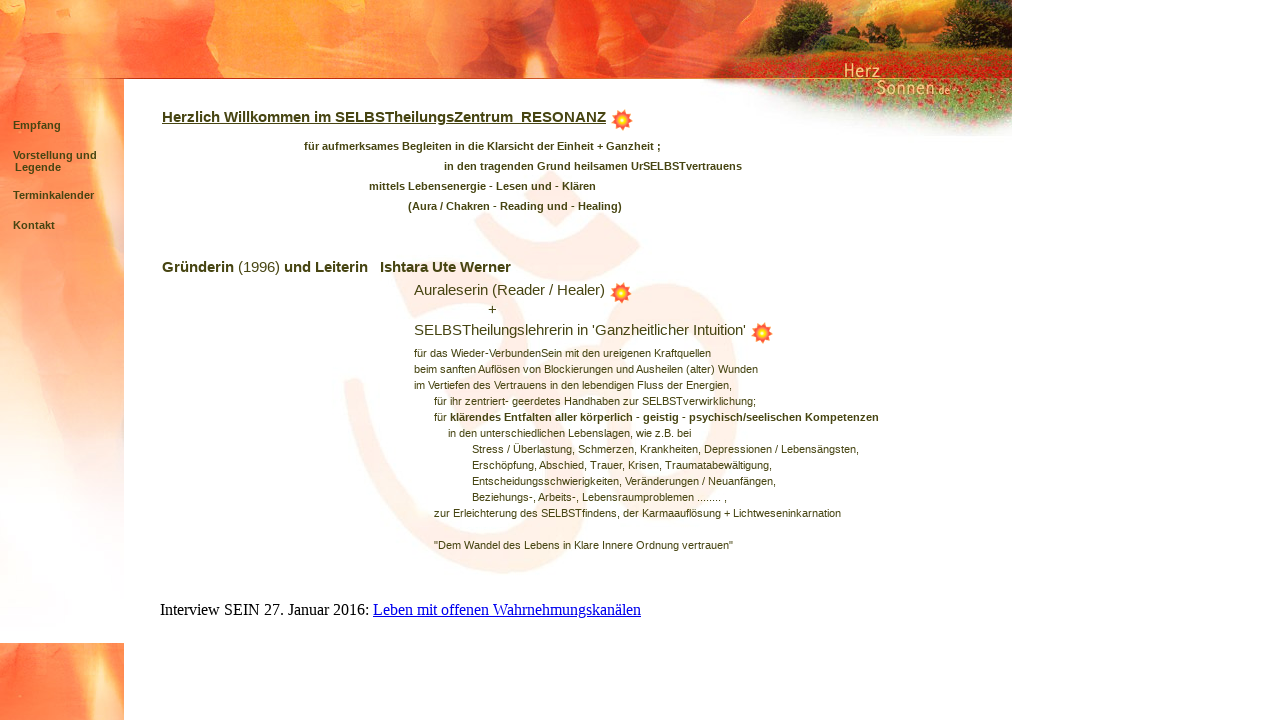

--- FILE ---
content_type: text/html
request_url: http://herzsonnen.de/
body_size: 879
content:
<html>
<head>
<title>www.herzsonnen.de</title>
<meta http-equiv="Content-Type" content="text/html; charset=iso-8859-1">
<meta name="keywords" content="Ute, Ishtar, Salome, Werner, Resonanz, Aura, Chakren, Auralesen, Selbstheilung, Intuition, Lebensenergien,Energie, Energiearbeit, Kraftquelle, heilen,Stress, Überlastung, Schmerzen, Krankheiten, Depressionen,Erschöpfungen, Abschied, Trauer, Krisen, Entscheidungsschwierigkeiten,Veränderungen, Neuanfang, Beziehungsprobleme, Arbeitsprobleme, Lebensraum, Suchtproblemen, Selbstsuche, Reading, Healing">
<META NAME="description" CONTENT="... aufmerksames Begleiten in die Klarsicht der Einheit + Ganzheit, in das Ur-SELBSTvertrauen">


<script language="JavaScript">
<!--
function MM_reloadPage(init) {  //reloads the window if Nav4 resized
  if (init==true) with (navigator) {if ((appName=="Netscape")&&(parseInt(appVersion)==4)) {
    document.MM_pgW=innerWidth; document.MM_pgH=innerHeight; onresize=MM_reloadPage; }}
  else if (innerWidth!=document.MM_pgW || innerHeight!=document.MM_pgH) location.reload();
}
MM_reloadPage(true);
// -->
</script>
</head>
<frameset rows="79,*" frameborder="NO" border="0" framespacing="0" cols="*"> 
  <frame name="topFrame" scrolling="NO" noresize src="menu_top.htm" >
  <frameset cols="124,*" frameborder="NO" border="0" framespacing="0" rows="*"> 
    <frame name="leftFrame" scrolling="NO" noresize src="menu_left.htm">
    <frame name="mainFrame" src="content_start.htm">
  </frameset>
</frameset>
<noframes>
<body bgcolor="#FFFFFF" text="#000000">
</body>
</noframes> 
</html>


--- FILE ---
content_type: text/html
request_url: http://herzsonnen.de/menu_top.htm
body_size: 294
content:
<html>
<head>
<title>top</title>
<meta http-equiv="Content-Type" content="text/html; charset=iso-8859-1">
</head>

<body bgcolor="#FFFFFF" text="#000000">
<div id="Layer1" style="position:absolute; width:200px; height:115px; z-index:1; left: 0px; top: 0px"><img src="img/frame_obenlinks.jpg" width="702" height="79"></div>

<div id="Layer2" style="position:absolute; width:200px; height:115px; z-index:2; left: 702px; top: 0px"><img src="img/frame_obenrechts_a.jpg" width="310" height="79"></div>
</body>
</html>


--- FILE ---
content_type: text/html
request_url: http://herzsonnen.de/menu_left.htm
body_size: 1879
content:
<html>
<head>
<title>menu</title>
<meta http-equiv="Content-Type" content="text/html; charset=iso-8859-1">
<script language="JavaScript">
<!--
function MM_swapImgRestore() { //v3.0
  var i,x,a=document.MM_sr; for(i=0;a&&i<a.length&&(x=a[i])&&x.oSrc;i++) x.src=x.oSrc;
}

function MM_preloadImages() { //v3.0
  var d=document; if(d.images){ if(!d.MM_p) d.MM_p=new Array();
    var i,j=d.MM_p.length,a=MM_preloadImages.arguments; for(i=0; i<a.length; i++)
    if (a[i].indexOf("#")!=0){ d.MM_p[j]=new Image; d.MM_p[j++].src=a[i];}}
}

function MM_findObj(n, d) { //v4.0
  var p,i,x;  if(!d) d=document; if((p=n.indexOf("?"))>0&&parent.frames.length) {
    d=parent.frames[n.substring(p+1)].document; n=n.substring(0,p);}
  if(!(x=d[n])&&d.all) x=d.all[n]; for (i=0;!x&&i<d.forms.length;i++) x=d.forms[i][n];
  for(i=0;!x&&d.layers&&i<d.layers.length;i++) x=MM_findObj(n,d.layers[i].document);
  if(!x && document.getElementById) x=document.getElementById(n); return x;
}

function MM_swapImage() { //v3.0
  var i,j=0,x,a=MM_swapImage.arguments; document.MM_sr=new Array; for(i=0;i<(a.length-2);i+=3)
   if ((x=MM_findObj(a[i]))!=null){document.MM_sr[j++]=x; if(!x.oSrc) x.oSrc=x.src; x.src=a[i+2];}
}          

function swapStyleRestore() { 
  var i,x,a=document.st; 
  for (i=0; a && i < a.length && ( x = a[i]); i++) 
   	x.style.color = "#474512";
}

function swapStyle() { //v3.0                
  var i,j=0,x,a=swapStyle.arguments; document.st = new Array; 
  for (i = 0; i < (a.length-2); i+=3){
	x = MM_findObj(a[i]);
	if (x != null){
	   	document.st[j++]=x; 
	   	x.style.color = "#F9E068";
	}            
  }
}

function MM_reloadPage(init) {  //reloads the window if Nav4 resized
  if (init==true) with (navigator) {if ((appName=="Netscape")&&(parseInt(appVersion)==4)) {
    document.MM_pgW=innerWidth; document.MM_pgH=innerHeight; onresize=MM_reloadPage; }}
  else if (innerWidth!=document.MM_pgW || innerHeight!=document.MM_pgH) location.reload();
}
MM_reloadPage(true);

//-->
</script>

<style type="text/css">
.menulink {  
	font-family: Verdana, Arial, Helvetica, sans-serif; 
	font-size: 11px;                                          
	font-weight: bold;
	color: #474512; 
	text-decoration: none;
}
</style>

</head>

<body bgcolor="#FFFFFF" background="img/frame_menu.jpg" text="#000000">
<!--
<div id="startseite" style="position:absolute; width:200px; height:115px; z-index:2; visibility: visible; left: 5px; top: 44px"><a href="content_start.htm" onMouseOut="MM_swapImgRestore()" onMouseOver="MM_swapImage('start','','img/startseite_over.gif',1)" target="mainFrame"><img name="start" border="0" src="img/startseite__norm.gif" width="66" height="22"></a> 
</div>
<div id="uebermich" style="position:absolute; width:200px; height:115px; z-index:3; left: 5px; visibility: visible; top: 64px"><a href="content_ueber_mich.htm" onMouseOut="MM_swapImgRestore()" onMouseOver="MM_swapImage('uber_mich','','img/ueber_mich_und_over.gif',1)" target="mainFrame"><img name="uber_mich" border="0" src="img/ueber_mich_und__norm.gif" width="93" height="36"></a> 
</div>
<div id="semireis" style="position:absolute; width:200px; height:115px; z-index:4; left: 5px; visibility: visible; top: 99px"><a href="menu_left.htm" onMouseOut="MM_swapImgRestore()" onMouseOver="MM_swapImage('semrei','','img/seminarreisen_over.gif',1)" target="_self"><img name="semrei" border="0" src="img/seminarreisen_norm.gif" width="93" height="22"></a> 
</div>
<div id="termine" style="position:absolute; width:200px; height:115px; z-index:8; left: 5px; visibility: visible; top: 179px"><a href="content_termine.htm" onMouseOut="MM_swapImgRestore()" onMouseOver="MM_swapImage('termin','','img/termine_over.gif',1)" target="mainFrame"><img name="termin" border="0" src="img/termine_norm.gif" width="56" height="22"></a> 
</div>
<div id="service" style="position:absolute; width:200px; height:115px; z-index:9; visibility: visible; left: 5px; top: 199px"><a href="content_service.htm" onMouseOut="MM_swapImgRestore()" onMouseOver="MM_swapImage('service','','img/service_over.gif',1)" target="mainFrame"><img name="service" border="0" src="img/service_norm.gif" width="52" height="22"></a> 
</div>
<div id="kont" style="position:absolute; width:200px; height:115px; z-index:10; visibility: visible; left: 5px; top: 219px"><a href="content_kontakt.htm" onMouseOut="MM_swapImgRestore()" onMouseOver="MM_swapImage('kontakt','','img/kontakt_over.gif',1)" target="mainFrame"><img name="kontakt" border="0" src="img/kontakt_norm.gif" width="56" height="22"></a></div>
<div id="backgrnd" style="position:absolute; width:200px; height:115px; z-index:1; left: 0px; top: 0px; visibility: visible; overflow: visible"><img src="img/frame_menu.jpg" width="124" height="523"></div>
-->


<div id="startseite2" style="position:absolute; width:200px; height:15px; z-index:2; left: 3px; top: 40px; visibility: visible;">
<a id="link1" href="content_start.htm" 
	onMouseOut="MM_swapImgRestore();swapStyleRestore();" 
	onMouseOver="MM_swapImage('start','','img/menu_sel.gif',1);swapStyle('link1','','img/menu_sel.gif',1);" 
	onFocus="this.blur()"
	target="mainFrame" 
	class="menulink" 	
	><img name="start" src="img/menu_unsel.gif" border="0" width="10" height="10">Empfang</a> 
</div>

<div id="uebermich" style="position:absolute; width:200px; height:15px; z-index:3; left: 3px; top: 70px; visibility: visible;">
<a id="link2" href="content_ueber_mich.htm" 
	onMouseOut="MM_swapImgRestore();swapStyleRestore();" 
	onMouseOver="MM_swapImage('uber_mich','','img/menu_sel.gif',1);swapStyle('link2','','img/menu_sel.gif',1);" 
	onFocus="this.blur()"
	target="mainFrame" 
	class="menulink" 	
	><img name="uber_mich" src="img/menu_unsel.gif" border="0" width="10" height="10">Vorstellung und<br>&nbsp;&nbsp;&nbsp;&nbsp;Legende</a> 
</div>

<div id="termine" style="position:absolute; width:200px; height:15px; z-index:5; left: 3px; top: 110px; visibility: visible;">
<a id="link7" href="content_termine.htm" 
	onMouseOut="MM_swapImgRestore();swapStyleRestore();" 
	onMouseOver="MM_swapImage('termin','','img/menu_sel.gif',1);swapStyle('link7','','img/menu_sel.gif',1);" 
	onFocus="this.blur()"
	target="mainFrame" 
	class="menulink" 	
	><img name="termin" src="img/menu_unsel.gif" border="0" width="10" height="10">Terminkalender</a> 
</div>


<div id="kont" style="position:absolute; width:200px; height:15px; z-index:7; left: 3px; top: 140px; visibility: visible;">
<a id="link9" href="content_kontakt.htm" 
	onMouseOut="MM_swapImgRestore();swapStyleRestore();" 
	onMouseOver="MM_swapImage('kontakt','','img/menu_sel.gif',1);swapStyle('link9','','img/menu_sel.gif',1);" 
	onFocus="this.blur()"
	target="mainFrame" 
	class="menulink" 	
	><img name="kontakt" src="img/menu_unsel.gif" border="0" width="10" height="10">Kontakt</a> 
</div>

</body>
</html>


--- FILE ---
content_type: text/html
request_url: http://herzsonnen.de/content_start.htm
body_size: 1341
content:
<html>
<head>
<title>content</title>
<meta http-equiv="Content-Type" content="text/html; charset=iso-8859-1">
<link rel="stylesheet" href="styles.css" type="text/css">     
</head>

<body bgcolor="#FFFFFF" text="#000000">
<br>                                                 
<div class="h1" style="padding-left:30px;">                                                 
<u>Herzlich Willkommen im SELBSTheilungsZentrum &nbsp;RESONANZ</u>
<img src="img/sonne.gif" width=25 height=26 alt="" border="0" align="absmiddle"></div>

<table width="700" border="0" cellspacing="4">
<tr><td align="center" class="h4" style="line-height: 20px;">
für aufmerksames Begleiten in die Klarsicht der Einheit + Ganzheit ;<br>
&nbsp; &nbsp; &nbsp; &nbsp; &nbsp; &nbsp; &nbsp; &nbsp; &nbsp; &nbsp; &nbsp; 
&nbsp; &nbsp; &nbsp; &nbsp; &nbsp; &nbsp; &nbsp; &nbsp; &nbsp; &nbsp; &nbsp; 
&nbsp; &nbsp; &nbsp; &nbsp; &nbsp; &nbsp; &nbsp; &nbsp; &nbsp; &nbsp; &nbsp; 
&nbsp; &nbsp; &nbsp; &nbsp; 
in den tragenden Grund heilsamen UrSELBSTvertrauens<br>
mittels Lebensenergie - Lesen und - Klären<br>
&nbsp; &nbsp; &nbsp; &nbsp; &nbsp; &nbsp; &nbsp; &nbsp;  &nbsp; &nbsp; &nbsp; 
(Aura / Chakren - Reading und - Healing)<br><br>
</td></tr>
</table>


<br>     

<div class="h1" style="padding-left:30px;">Gründerin <span class="h2">(1996)</span>
und Leiterin  &nbsp; Ishtara Ute Werner</div>
<div class="h2" style="padding-left:282px;line-height: 30px;">Auraleserin (Reader / Healer)
<img src="img/sonne.gif" width=25 height=26 alt="" border="0" align="absmiddle"></div>
<div class="h2" style="padding-left:356px;line-height: 10px;">+ </div>
<div class="h2" style="padding-left:282px;line-height: 30px;">SELBSTheilungslehrerin in 'Ganzheitlicher Intuition'
<img src="img/sonne.gif" width=25 height=26 alt="" border="0" align="absmiddle"></div>

<div class="text" style="padding-left:282px;line-height: 16px;">
für das Wieder-VerbundenSein mit den ureigenen Kraftquellen<br>
beim sanften Auflösen von Blockierungen und Ausheilen (alter) Wunden<br>
im Vertiefen des Vertrauens in den lebendigen Fluss der Energien,
</div>

<div class="text" style="padding-left:302px;line-height: 16px;">
für ihr zentriert- geerdetes Handhaben zur SELBSTverwirklichung;
</div>

<div class="h4" style="padding-left:302px;line-height: 16px;"><span class="text">
f&uuml;r <span class="h4">klärendes Entfalten aller körperlich - geistig - psychisch/seelischen Kompetenzen</div>   

<div class="text" style="padding-left:316px;line-height: 16px;">
in den unterschiedlichen Lebenslagen, wie z.B. bei</div>   

<div class="text" style="padding-left:340px;line-height: 16px;">
Stress / Überlastung, Schmerzen, Krankheiten, Depressionen / Lebensängsten,<br>
Erschöpfung, Abschied, Trauer, Krisen, Traumatabewältigung,<br>
Entscheidungsschwierigkeiten, Veränderungen / Neuanf&auml;ngen,<br>
Beziehungs-, Arbeits-, Lebensraumproblemen ........ ,<br></div>

<div class="text" style="padding-left:302px;line-height: 16px;">zur Erleichterung 
des SELBSTfindens, der Karmaauflösung + Lichtweseninkarnation <br><br>
"Dem Wandel des Lebens in Klare Innere Ordnung vertrauen"<br><br><br><br>
</div>  

&nbsp; &nbsp; &nbsp; &nbsp;Interview SEIN 27. Januar 2016: <a href="https://www.sein.de/lesen-der-aura-leben-mit-offenen-wahrnehmungskanaelen/" target="_blank">Leben mit offenen Wahrnehmungskanälen</a>
</body>
</html>


--- FILE ---
content_type: text/css
request_url: http://herzsonnen.de/styles.css
body_size: 570
content:
body { 
	background-image:url(img/hintergrundbild2.jpg); 
	background-repeat:no-repeat;
	scrollbar-face-color: #FFCC99; 
	scrollbar-arrow-color: #FFFFFF; 
	scrollbar-base-color: #FFFFFF; 
	scrollbar-3d-light-color: #FFFFFF; 
	scrollbar-darkshadow-color: #FFFFFF; 
	scrollbar-highlight-color: #FFFFFF; 
	scrollbar-shadow-color: #FFCC99; 
	scrollbar-track-color: #FFFFFF; 
} 

p {  
	font-family: Verdana, Arial, Helvetica, sans-serif; 
	font-size: 11px; 
	color: #474512;
}

.h1 {  
	font-family: Verdana, Arial, Helvetica, sans-serif; 
	font-size: 11pt; 
	font-weight: bold;
	color: #474512;
}

.h2 {  
	font-family: Verdana, Arial, Helvetica, sans-serif; 
	font-size: 11pt; 
	font-weight: normal;
	color: #474512;
}

.h3 {  
	font-family: Verdana, Arial, Helvetica, sans-serif; 
	font-size: 10pt; 
	font-weight: bold;
	color: #474512;
}

.h4 {  
	font-family: Verdana, Arial, Helvetica, sans-serif; 
	font-size: 8pt; 
	font-weight: bold;
	color: #474512;
}

.text {  
	font-family: Verdana, Arial, Helvetica, sans-serif; 
	font-size: 8pt; 
	font-weight: normal;
	color: #474512;
}

.ueberschrift {  
	position: absolute; 
	visibility: visible; 
	left: 45px; 
	top: 44px; 
	clip:  rect(   ); 
	font-family: Verdana, Arial, Helvetica, sans-serif; 
	font-size: 16px; 
	text-decoration: underline; 
	font-weight: bold
}
.textleft {  
	font-family: Verdana, Arial, Helvetica, sans-serif; 
	font-size: 11px; 
	position: absolute; 
	visibility: visible; 
	height: 410px; 
	width: 326px; 
	left: 47px; 
	top: 90px; 
	clip:  rect(   ); 
	color: #474512;
	scrollbar-face-color: #FFCC99; 
	scrollbar-arrow-color: #FFFFFF; 
	scrollbar-base-color: #FFFFFF; 
	scrollbar-3d-light-color: #FFFFFF; 
	scrollbar-darkshadow-color: #FFFFFF; 
	scrollbar-highlight-color: #FFFFFF; 
	scrollbar-shadow-color: #FFCC99; 
	scrollbar-track-color: #FFFFFF; 
}
.textright {  
	font-family: Verdana, Arial, Helvetica, sans-serif; 
	font-size: 11px; 
	position: absolute; 
	visibility: visible; 
	height: 410px; 
	width: 336px; 
	left: 395px; 
	top: 90px; 
	clip:  rect(   ); 
	color: #474512;
	scrollbar-face-color: #FFCC99; 
	scrollbar-arrow-color: #FFFFFF; 
	scrollbar-base-color: #FFFFFF; 
	scrollbar-3d-light-color: #FFFFFF; 
	scrollbar-darkshadow-color: #FFFFFF; 
	scrollbar-highlight-color: #FFFFFF; 
	scrollbar-shadow-color: #FFCC99; 
	scrollbar-track-color: #FFFFFF; 
}
.link {  
	font-size: 11px; 
	color: #474512; 
	text-decoration: underline
}
.table {  
	font-family: Verdana, Arial, Helvetica, sans-serif; 
	font-size: 12px;
}
.schnurziburzi {
	face-color: #FFFFFF; 
	arrow-color: #FFFFFF; 
	base-color: #FFFFFF; 
	3d-light-color: #FFFFFF; 
	darkshadow-color: #FFFFFF; 
	highlight-color: #FFFFFF; 
	shadow-color: #FFFFFF; 
	track-color: #FFFFFF; 
}
.tableborder { 
	font-family: Verdana, Arial, Helvetica, sans-serif; 
	font-size: 11px; 
	color: #474512; 
	border: 0px #474512 outset;
}

input {
	font-size: 12px; 
	font-family: Verdana, Arial, Helvetica, sans-serif;
}

textarea {
	font-size: 12px; 
	font-family: Verdana, Arial, Helvetica, sans-serif;
}
